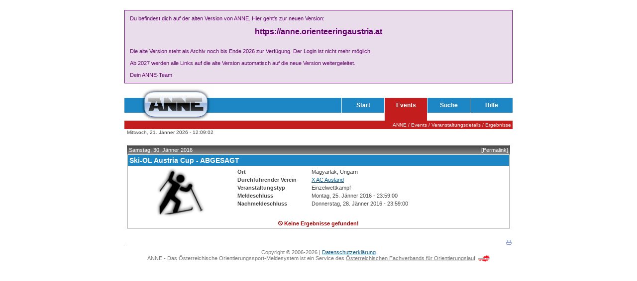

--- FILE ---
content_type: text/html; charset=UTF-8
request_url: https://www.oefol.at/anne/?p=1&q=5&id=1698
body_size: 3080
content:
<!DOCTYPE html PUBLIC "-//W3C//DTD XHTML 1.0 Transitional//EN" "http://www.w3.org/TR/xhtml1/DTD/xhtml1-transitional.dtd">
<html>
  <head>
    <title>ANNE - Das Österreichische Orientierungssport-Meldesystem</title>
    <meta name="description" content="ANNE ist die Plattform des &ouml;sterreichischen Orientierungssports bez&uuml;glich Meldewesen." />
    <meta name="keywords" content="ANNE,anne,Das &Ouml;sterreichische Orientierungssport-Meldesystem,Orientierungssport,Orientierungslauf,MTBO,MBO,Mountainbike Orienteering,Ski-OL,&Ouml;FOL,&Ouml;sterreichischer Fachverband f&uuml;r Orientierungslauf,Meldungen,Meldesystem" />
    <meta name="robots" content="index,follow" />
    <meta http-equiv="Content-Type" content="text/html; charset=utf-8" />
    <link href="css/jquery-ui/jquery-ui.min.css" rel="stylesheet" type="text/css" />
    <link href="css/jquery-ui/jquery-ui.theme.min.css" rel="stylesheet" type="text/css" />
    <link href="css/default.css?v=1.0" rel="stylesheet" type="text/css" />
    <link rel="icon" href="img/icons/favicon.ico" type="image/x-icon" />
    <link rel="shortcut icon" href="img/icons/favicon.ico" type="image/x-icon" />
    <script language="JavaScript" type="text/javascript" src="js/basic_functions.js"></script>
	<script language="JavaScript" type="text/javascript" src="js/ajax_library.js"></script>
	<script language="JavaScript" type="text/javascript" src="js/jquery.js"></script>
	<script language="JavaScript" type="text/javascript" src="js/jquery-ui.min.js"></script>
  <!-- Fathom -->
  <script src="https://cdn.usefathom.com/script.js" data-site="RIMFKOKT" defer></script>
  <!-- / Fathom -->
  </head>
  <body>
    <a name="top"></a>
    <table border="0" cellpadding="0" cellspacing="0" width="780" align="center" style="margin-top: 20px;"><tbody><tr><td style="background-color: #60006d22; border: 1px solid #64006dff; color: #64006dff; padding: 10px;">
      Du befindest dich auf der alten Version von ANNE. Hier geht's zur neuen Version:
      <br /><br />
      <div style="text-align: center;"><a href="https://anne.orienteeringaustria.at" style="font-size: 16px; font-weight: bold; color: #64006dff;">https://anne.orienteeringaustria.at</a></div>
      <br /><br />
      Die alte Version steht als Archiv noch bis Ende 2026 zur Verfügung. Der Login ist nicht mehr möglich.
      <br /><br />
      Ab 2027 werden alle Links auf die alte Version automatisch auf die neue Version weitergeleitet.
      <br /><br />
      Dein ANNE-Team
    </td></tr></tbody></table>
    <table border="0" cellpadding="0" cellspacing="0" width="780" align="center">
      <tr id="prh01">
        <td width="29" class="fw_head_white" height="1"><img src="img/1x1/transparent.gif" border="0" alt="Bild 1x1 transparent" title="Bild 1x1 transparent" width="1" height="1" /></td>
        <td width="151" class="fw_head_white"><img src="img/1x1/transparent.gif" border="0" alt="Bild 1x1 transparent" title="Bild 1x1 transparent" width="1" height="1" /></td>
        <td width="256" class="fw_head_white"><img src="img/1x1/transparent.gif" border="0" alt="Bild 1x1 transparent" title="Bild 1x1 transparent" width="1" height="1" /></td>
        <td width="1" class="fw_head_white"><img src="img/1x1/transparent.gif" border="0" alt="Bild 1x1 transparent" title="Bild 1x1 transparent" width="1" height="1" /></td>
        <td width="85" class="fw_head_white"><img src="img/1x1/transparent.gif" border="0" alt="Bild 1x1 transparent" title="Bild 1x1 transparent" width="1" height="1" /></td>
        <td width="1" class="fw_head_white"><img src="img/1x1/transparent.gif" border="0" alt="Bild 1x1 transparent" title="Bild 1x1 transparent" width="1" height="1" /></td>
        <td width="85" class="fw_head_white"><img src="img/1x1/transparent.gif" border="0" alt="Bild 1x1 transparent" title="Bild 1x1 transparent" width="1" height="1" /></td>
        <td width="1" class="fw_head_white"><img src="img/1x1/transparent.gif" border="0" alt="Bild 1x1 transparent" title="Bild 1x1 transparent" width="1" height="1" /></td>
        <td width="85" class="fw_head_white"><img src="img/1x1/transparent.gif" border="0" alt="Bild 1x1 transparent" title="Bild 1x1 transparent" width="1" height="1" /></td>
        <td width="1" class="fw_head_white"><img src="img/1x1/transparent.gif" border="0" alt="Bild 1x1 transparent" title="Bild 1x1 transparent" width="1" height="1" /></td>
        <td width="85" class="fw_head_white"><img src="img/1x1/transparent.gif" border="0" alt="Bild 1x1 transparent" title="Bild 1x1 transparent" width="1" height="1" /></td>
        <!-- <td width="1" class="fw_head_white"><img src="img/1x1/transparent.gif" border="0" alt="Bild 1x1 transparent" title="Bild 1x1 transparent" width="1" height="1" /></td> -->
        <!-- <td width="85" class="fw_head_white"><img src="img/1x1/transparent.gif" border="0" alt="Bild 1x1 transparent" title="Bild 1x1 transparent" width="1" height="1" /></td> -->
      </tr>
      <tr id="prh02">
        <td class="fw_head_white" height="23"><img src="img/1x1/transparent.gif" border="0" alt="Bild 1x1 transparent" title="Bild 1x1 transparent" width="1" height="1" /></td>
        <td class="fw_head_logo" rowspan="4"><img src="img/fw/logo_em.gif" border="0" alt="ANNE Logo eingebettet" title="ANNE Logo eingebettet" width="151" height="74" /></td>
        <td class="fw_locale_selector" colspan="9">
          <!-- BEGIN LOCALES -->
          <!--
          <a href="?p=1&amp;q=5&amp;id=1698&amp;l=en_GB"><img src="img/icons/locale_en_GB.gif" border="0" alt="English" title="English" width="16" height="11" /></a>
          <a href="?p=1&amp;q=5&amp;id=1698&amp;l=de_AT"><img src="img/icons/locale_de_AT.gif" border="0" alt="Deutsch" title="Deutsch" width="16" height="11" /></a>
          <a href="?p=1&amp;q=5&amp;id=1698&amp;l=fr_FR"><img src="img/icons/locale_fr_FR.gif" border="0" alt="Fran&ccedil;ais" title="Fran&ccedil;ais" width="16" height="11" /></a>
          <a href="?p=1&amp;q=5&amp;id=1698&amp;l=es_ES"><img src="img/icons/locale_es_ES.gif" border="0" alt="Espa&ntilde;ol" title="Espa&ntilde;ol" width="16" height="11" /></a>
          <a href="?p=1&amp;q=5&amp;id=1698&amp;l=it_IT"><img src="img/icons/locale_it_IT.gif" border="0" alt="Italiano" title="Italiano" width="16" height="11" /></a>
          <a href="?p=1&amp;q=5&amp;id=1698&amp;l=sv_SE"><img src="img/icons/locale_sv_SE.gif" border="0" alt="Svenska" title="Svenska" width="16" height="11" /></a>
          <a href="?p=1&amp;q=5&amp;id=1698&amp;l=no_NO"><img src="img/icons/locale_no_NO.gif" border="0" alt="Norsk" title="Norsk" width="16" height="11" /></a>
          <a href="?p=1&amp;q=5&amp;id=1698&amp;l=fi_FI"><img src="img/icons/locale_fi_FI.gif" border="0" alt="Suomi" title="Suomi" width="16" height="11" /></a>
          <a href="?p=1&amp;q=5&amp;id=1698&amp;l=hu_HU"><img src="img/icons/locale_hu_HU.gif" border="0" alt="Magyar" title="Magyar" width="16" height="11" /></a>
          -->
          <!-- END LOCALES -->
        </td>
      </tr>
      <tr id="prh03">
        <td class="fw_head_white" height="5"><img src="img/1x1/transparent.gif" border="0" alt="Bild 1x1 transparent" title="Bild 1x1 transparent" width="1" height="1" /></td>
        <td class="fw_head_white"><img src="img/1x1/transparent.gif" border="0" alt="Bild 1x1 transparent" title="Bild 1x1 transparent" width="1" height="1" /></td>
        <td class="fw_head_white"><img src="img/1x1/transparent.gif" border="0" alt="Bild 1x1 transparent" title="Bild 1x1 transparent" width="1" height="1" /></td>
        <td class="fw_head_white" id="nav_item_01"><img src="img/1x1/transparent.gif" border="0" alt="Bild 1x1 transparent" title="Bild 1x1 transparent" width="1" height="1" /></td>
        <td class="fw_head_white"><img src="img/1x1/transparent.gif" border="0" alt="Bild 1x1 transparent" title="Bild 1x1 transparent" width="1" height="1" /></td>
        <td class="fw_head_white" id="nav_item_02"><img src="img/1x1/transparent.gif" border="0" alt="Bild 1x1 transparent" title="Bild 1x1 transparent" width="1" height="1" /></td>
        <td class="fw_head_white"><img src="img/1x1/transparent.gif" border="0" alt="Bild 1x1 transparent" title="Bild 1x1 transparent" width="1" height="1" /></td>
        <td class="fw_head_white" id="nav_item_03"><img src="img/1x1/transparent.gif" border="0" alt="Bild 1x1 transparent" title="Bild 1x1 transparent" width="1" height="1" /></td>
        <td class="fw_head_white"><img src="img/1x1/transparent.gif" border="0" alt="Bild 1x1 transparent" title="Bild 1x1 transparent" width="1" height="1" /></td>
        <td class="fw_head_white" id="nav_item_04"><img src="img/1x1/transparent.gif" border="0" alt="Bild 1x1 transparent" title="Bild 1x1 transparent" width="1" height="1" /></td>
        <!-- <td class="fw_head_white"><img src="img/1x1/transparent.gif" border="0" alt="Bild 1x1 transparent" title="Bild 1x1 transparent" width="1" height="1" /></td> -->
        <!-- <td class="fw_head_white" id="nav_item_05"><img src="img/1x1/transparent.gif" border="0" alt="Bild 1x1 transparent" title="Bild 1x1 transparent" width="1" height="1" /></td> -->
      </tr>
      <tr id="prh04">
        <!-- BEGIN MAIN NAVIGATION ITEMS -->
        <td class="fw_head_blue" height="30"><img src="img/1x1/transparent.gif" border="0" alt="Bild 1x1 transparent" title="Bild 1x1 transparent" width="1" height="1" /></td>
        <td class="fw_head_blue"><img src="img/1x1/transparent.gif" border="0" alt="Bild 1x1 transparent" title="Bild 1x1 transparent" width="1" height="1" /></td>
        <td class="fw_head_white"><img src="img/1x1/transparent.gif" border="0" alt="Bild 1x1 transparent" title="Bild 1x1 transparent" width="1" height="1" /></td>
        <td class="fw_head_blue_nav_item"><a href="?p=0" class="nav_item" onmouseover="changeStyleClass('nav_item_01','fw_head_darkblue_nav_item');" onmouseout="changeStyleClass('nav_item_01','fw_head_white');">Start</a></td>
        <td class="fw_head_white"><img src="img/1x1/transparent.gif" border="0" alt="Bild 1x1 transparent" title="Bild 1x1 transparent" width="1" height="1" /></td>
        <td class="fw_head_red_nav_item"><a href="?p=1" class="nav_item" onmouseover="changeStyleClass('nav_item_02','fw_head_darkred_nav_item');" onmouseout="changeStyleClass('nav_item_02','fw_head_white');">Events</a></td>
        <td class="fw_head_white"><img src="img/1x1/transparent.gif" border="0" alt="Bild 1x1 transparent" title="Bild 1x1 transparent" width="1" height="1" /></td>
        <td class="fw_head_blue_nav_item"><a href="?p=2" class="nav_item" onmouseover="changeStyleClass('nav_item_03','fw_head_darkblue_nav_item');" onmouseout="changeStyleClass('nav_item_03','fw_head_white');">Suche</a></td>
        <td class="fw_head_white"><img src="img/1x1/transparent.gif" border="0" alt="Bild 1x1 transparent" title="Bild 1x1 transparent" width="1" height="1" /></td>
        <td class="fw_head_blue_nav_item"><a href="?p=3" class="nav_item" onmouseover="changeStyleClass('nav_item_04','fw_head_darkblue_nav_item');" onmouseout="changeStyleClass('nav_item_04','fw_head_white');">Hilfe</a></td>
        <!-- <td class="fw_head_white"><img src="img/1x1/transparent.gif" border="0" alt="Bild 1x1 transparent" title="Bild 1x1 transparent" width="1" height="1" /></td> -->
        <!-- <td class="fw_head_blue_nav_item"><a href="?p=4" class="nav_item" onmouseover="changeStyleClass('nav_item_05','fw_head_darkblue_nav_item');" onmouseout="changeStyleClass('nav_item_05','fw_head_white');">Forum</a></td> -->
        <!-- END MAIN NAVIGATION ITEMS -->
      </tr>
      <tr id="prh05">
        <td class="fw_head_white" height="16"><img src="img/1x1/transparent.gif" border="0" alt="Bild 1x1 transparent" title="Bild 1x1 transparent" width="1" height="1" /></td>
        <td class="fw_head_white"><img src="img/1x1/transparent.gif" border="0" alt="Bild 1x1 transparent" title="Bild 1x1 transparent" width="1" height="1" /></td>
        <td class="fw_head_white"><img src="img/1x1/transparent.gif" border="0" alt="Bild 1x1 transparent" title="Bild 1x1 transparent" width="1" height="1" /></td>
        <td class="fw_head_white"><img src="img/1x1/transparent.gif" border="0" alt="Bild 1x1 transparent" title="Bild 1x1 transparent" width="1" height="1" /></td>
        <td class="fw_head_white"><img src="img/1x1/transparent.gif" border="0" alt="Bild 1x1 transparent" title="Bild 1x1 transparent" width="1" height="1" /></td>
        <td class="fw_head_red"><img src="img/1x1/transparent.gif" border="0" alt="Bild 1x1 transparent" title="Bild 1x1 transparent" width="1" height="1" /></td>
        <td class="fw_head_white"><img src="img/1x1/transparent.gif" border="0" alt="Bild 1x1 transparent" title="Bild 1x1 transparent" width="1" height="1" /></td>
        <td class="fw_head_white"><img src="img/1x1/transparent.gif" border="0" alt="Bild 1x1 transparent" title="Bild 1x1 transparent" width="1" height="1" /></td>
        <td class="fw_head_white"><img src="img/1x1/transparent.gif" border="0" alt="Bild 1x1 transparent" title="Bild 1x1 transparent" width="1" height="1" /></td>
        <td class="fw_head_white"><img src="img/1x1/transparent.gif" border="0" alt="Bild 1x1 transparent" title="Bild 1x1 transparent" width="1" height="1" /></td>
        <!-- <td class="fw_head_white"><img src="img/1x1/transparent.gif" border="0" alt="Bild 1x1 transparent" title="Bild 1x1 transparent" width="1" height="1" /></td> -->
        <!-- <td class="fw_head_white"><img src="img/1x1/transparent.gif" border="0" alt="Bild 1x1 transparent" title="Bild 1x1 transparent" width="1" height="1" /></td> -->
      </tr>
      <tr id="prh06">
        <td class="fw_breadcrumbs" height="17" colspan="11">
<a href="?" class="breadcrumb">ANNE</a> / <a href="?p=1&amp;q=0" class="breadcrumb">Events</a> / <a href="?p=1&amp;q=3&amp;id=1698" class="breadcrumb">Veranstaltungsdetails</a> / <a href="?p=1&amp;q=5&amp;id=1698" class="breadcrumb">Ergebnisse</a>          <!-- Fathom -->
          <script>
            window.addEventListener( 'load', () => fathom.trackEvent( 'events-veranstaltungsdetails-ergebnisse', { _value: '1698' } ) )
          </script>
          <!-- / Fathom -->
        </td>
      </tr>
      <tr id="prh07">
        <td class="fw_date" colspan="3">Mittwoch, 21. Jänner 2026 - 12:09:02</td>
        <td class="fw_login_info" colspan="8">
        </td>
      </tr>
      <tr>
        <td class="fw_body_white" colspan="11" id="to_print">
          <table align="center" border="0" cellpadding="3" cellspacing="0" width="770" class="event_table">
            <tr>
              <td class="table_header_grey">Samstag, 30. Jänner 2016</td>
              <td class="table_header_grey" align="right"><a href="?p=1&amp;q=5&amp;id=1698" class="white">[Permalink]</a></td>
            </tr>
            <tr>
              <td class="event_title" colspan="2"><div style="overflow:hidden;"><a href="?p=1&amp;q=5&amp;id=1698" class="event_title">Ski-OL Austria Cup - ABGESAGT</a></div></td>
            </tr>
            <tr>
              <td valign="top" width="210">
                <div align="center"><img src="img/pictograms/3_medium.gif" border="0" alt="Piktogramm mittel" title="Piktogramm mittel" width="100" height="100" /></div>
              </td>
              <td valign="top">
                <table border="0" cellpadding="2" cellspacing="0">
                  <tr>
                    <td valign="top" width="150"><b>Ort</b></td>
                    <td valign="top" width="390"><div style="overflow:hidden;">Magyarlak, Ungarn</div></td>
                    <td valign="top" width="30" align="right" rowspan="5">
<!--                      -->                      &nbsp;                    </td>
                  </tr>
                  <tr>
                    <td valign="top"><b>Durchführender Verein</b></td>
                    <td valign="top"><div style="overflow:hidden;"><a href="?p=2&amp;q=4&amp;id=104">X AC Ausland</a></div></td>
                  </tr>
                  <tr>
                    <td valign="top"><b>Veranstaltungstyp</b></td>
                    <td valign="top"><div style="overflow:hidden;">Einzelwettkampf</div></td>
                  </tr>
                  <tr>
                    <td valign="top"><b>Meldeschluss</b></td>
                    <td valign="top"><div style="overflow:hidden;">Montag, 25. Jänner 2016 - 23:59:00</div></td>
                  </tr>
                  <tr>
                    <td valign="top"><b>Nachmeldeschluss</b></td>
                    <td valign="top"><div style="overflow:hidden;">Donnerstag, 28. Jänner 2016 - 23:59:00</div></td>
                  </tr>
                </table>
              </td>
            </tr>
            <tr>
              <td colspan="2">
                <center>
                  <img src="img/icons/error.gif" border="0" alt="Bild Fehler" title="Bild Fehler" width="9" height="9" align="bottom" />
                  <span class="error">Keine Ergebnisse gefunden!</span>
                </center>
              </td>
            </tr>
          </table>
        </td>
      </tr>
      <tr id="prh08">
        <td colspan="11" height="15"><img src="img/1x1/transparent.gif" border="0" alt="Bild 1x1 transparent" title="Bild 1x1 transparent" width="1" height="1" /></td>
      </tr>

      <tr id="prh09">
              <td valign="bottom" align="right" colspan="11"><a href="javascript:void(0);" onclick="document.getElementById('print_content').value=(document.getElementById('content')!=null ? document.getElementById('content').innerHTML : document.getElementById('to_print').innerHTML);document.getElementById('print_form').submit();"><img src="img/icons/print.gif" border="0" alt="Druckerfreundliches Format" title="Druckerfreundliches Format" width="15" height="15" /></a></td>
      </tr>
      <tr>
        <td class="fw_bottom_info_grey" colspan="11" height="1"><img src="img/1x1/transparent.gif" border="0" alt="Bild 1x1 transparent" title="Bild 1x1 transparent" width="1" height="1" /></td>
      </tr>
      <tr>
        <td class="fw_bottom_info_white" colspan="11">
          Copyright &copy; 2006-2026 | <a href="https://www.oefol.at/datenschutz/" target="_blank">Datenschutzerklärung</a>
          <br />
          ANNE - Das Österreichische Orientierungssport-Meldesystem ist ein Service des <a href="https://www.oefol.at" target="_blank" class="bottom">Österreichischen Fachverbands für Orientierungslauf</a>.          <img src="img/icons/oefol.gif" border="0" alt="Österreichischer Orientierungslaufverband Logo" title="Österreichischer Orientierungslaufverband Logo" width="23" height="13" align="top" />
        </td>
      </tr>
      <tr id="prh10">
        <td class="fw_page_creation_time" colspan="11">Seitenerstellung: 0.029062032699585. DBi: 0.011759996414185</td>
      </tr>
    </table>
    <form method="post" target="_blank" action="./print/index.php" id="print_form"><input type="hidden" name="print_content" id="print_content" value="" /></form>
      </body>
</html>


--- FILE ---
content_type: application/javascript
request_url: https://www.oefol.at/anne/js/ajax_library.js
body_size: 1819
content:
var STATIC_not_supported = "AJAX is not supported by your browser!";
var STATIC_url = "/anne/ajx/";

function getUserFee(id,msg_loading,msg_done){
  var msg = document.getElementById("callout");
  var req = null;
  var toSend = "";

  if(window.XMLHttpRequest){
    req = new XMLHttpRequest();
  }else if(window.ActiveXObject){
    req = new ActiveXObject("Microsoft.XMLHTTP");
  }

  if(req!=null){
    if(msg!=null){
      msg.innerHTML = msg_loading;
    }
	  
    req.onreadystatechange = function(){
      if(req.readyState === 4){
        if(req.status === 200){
          var elem = document.getElementById("c_fee");
	  
	  if(elem!=null){
            elem.value = req.responseText;
	  }
	  
          if(msg!=null){
            msg.innerHTML = msg_done;
          }
	}
      }
    };
    
    req.open("GET",STATIC_url+"getUserFee.php?id="+id,true);
    req.setRequestHeader("content-type","application/x-www-form-urlencoded");
    req.send(toSend);
  }else{
    alert(STATIC_not_supported);
  }
}

function getOEFOL_ID(id,msg_loading,msg_done,targetFieldId){
  var msg = document.getElementById("callout");
  var req = null;
  var toSend = "";

  if(window.XMLHttpRequest){
    req = new XMLHttpRequest();
  }else if(window.ActiveXObject){
    req = new ActiveXObject("Microsoft.XMLHTTP");
  }

  if(req!=null){
    if(msg!=null){
      msg.innerHTML = msg_loading;
    }
	  
    req.onreadystatechange = function(){
      if(req.readyState === 4){
        if(req.status === 200){
          var elem = document.getElementById(targetFieldId || "c_oefol_id");
	  
	  if(elem!=null){
            elem.value = req.responseText;
	  }
	  
          if(msg!=null){
            msg.innerHTML = msg_done;
          }
	}
      }
    };
    
    req.open("GET",STATIC_url+"generateOEFOL_ID.php?id="+id,true);
    req.setRequestHeader("content-type","application/x-www-form-urlencoded");
    req.send(toSend);
  }else{
    alert(STATIC_not_supported);
  }
}
